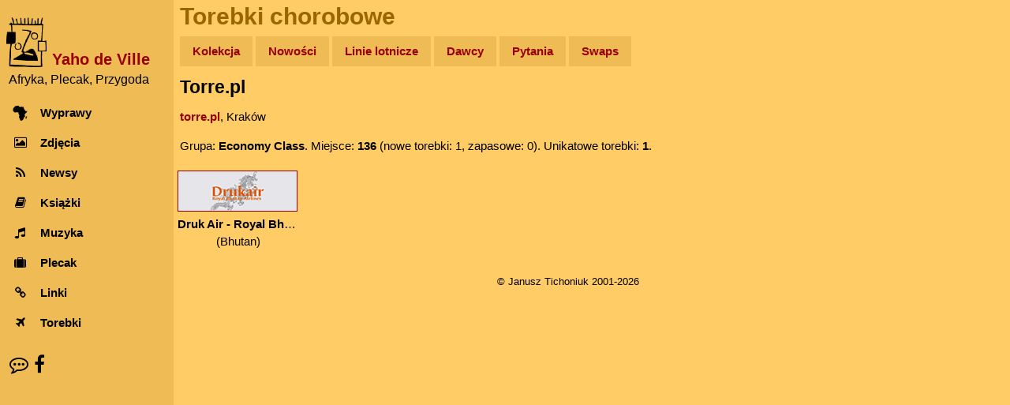

--- FILE ---
content_type: text/html; charset=UTF-8
request_url: https://yahodeville.com/torebki/dawca.php?id=209
body_size: 2192
content:
<!DOCTYPE html>
<html lang="pl-PL">
<head>
  <meta charset="UTF-8">
  <!-- Google Analytics GA4 -->
  <!-- Google tag (gtag.js), inset immediately after <head> element -->
<script async src="https://www.googletagmanager.com/gtag/js?id=G-GREY3SXMGK"></script>
<script>
  window.dataLayer = window.dataLayer || [];
  function gtag(){dataLayer.push(arguments);}
  gtag('js', new Date());

  gtag('config', 'G-GREY3SXMGK');
</script>
<title>Torre.pl - Strona Dawcy</title>
<meta name ="description" content="Torre.pl - strona dawcy torebek chorobowych wraz z podarowanymi workami.">
<meta name="keywords" content="torre.pl, torebki chorobowe, sickness bags">
<meta name="author" content="Janusz Tichoniuk">
<meta name="theme-color" content="#ffcc66"><meta name="viewport" content="width=device-width, initial-scale=1">
<meta property="og:title" content="Torre.pl - Strona Dawcy, Yaho de Ville">
<meta property="og:type" content="website">
<meta property="og:image" content="https://www.yahodeville.com/torebki/pics/drukair3.jpg">
<meta property="og:image:type" content="image/gif"><meta property="og:image:width" content="251">
<meta property="og:image:height" content="480">
<meta property="og:url" content="https://www.yahodeville.com/torebki/dawca.php?id=209">
<meta property="og:site_name" content="Yaho de Ville">
<link rel="icon" href="../favicon.ico">
<link rel="manifest" href="/manifest.json"><link rel="icon" type="image/png" sizes="32x32" href="../media/favicon-32x32.png">
<link rel="icon" type="image/png" sizes="16x16" href="../media/favicon-16x16.png">
<link rel="apple-touch-icon" sizes="180x180" href="../media/apple-touch-icon.png">
<link rel="mask-icon" href="../media/safari-pinned-tab.svg" color="#ba7f00">
<link rel="stylesheet" href="../style/newstyle.css?26012012542501051123">
<link rel="stylesheet" href="../style/font-awesome.min.css">
</head>
<body class="w3-light-grey w3-content">
<nav class="w3-sidebar w3-collapse w3-white w3-animate-left" style="z-index:3; width:220px;" id="mySidebar"><br>
  <div class="w3-container"><!-- Logo -->
    <a href="#" onclick="w3_close()" class="w3-hide-large w3-right w3-jumbo w3-padding w3-hover-grey" title="Zamknij menu">
      <i class="fa fa-remove"></i>
    </a>
    <a href="/" title="Afryka, Plecak, Przygoda - strona główna">
      <img src="/media/logo300.png" alt="Logo" style="width:25%; margin-right: 0.2em; display: inline-block;">
    </a>
    <a href="/" title="Afryka, Plecak, Przygoda - strona główna">
      <h4 style="color: #990000; margin-bottom: -5px; display: inline-block; vertical-align:bottom;"><strong>Yaho de Ville</strong></h4>
    </a>
    <h6 style="margin-top: 0.3em; margin-left: 0.2em; font-weight:normal;">Afryka, Plecak, Przygoda</h6>
  </div>
  <div class="w3-bar-block"><!-- Menu -->
    <a href="/wyprawy/" title="Opisy wypraw do Afryki" onclick="w3_close()" class="w3-bar-item w3-button w3-padding w3-hover-opacity">
      <i class="fa fa-africa fa-fw w3-margin-right"></i>Wyprawy
    </a>
    <a href="/galeria/" title="Zdjęcia z Afryki" onclick="w3_close()" class="w3-bar-item w3-button w3-padding w3-hover-opacity">
      <i class="fa fa-photo fa-fw w3-margin-right"></i>Zdjęcia
    </a> 
    <a href="/newsy/" title="Wiadomości z Afryki" onclick="w3_close()" class="w3-bar-item w3-button w3-padding w3-hover-opacity">
      <i class="fa fa-rss fa-fw w3-margin-right"></i>Newsy
    </a>
    <a href="/ksiazki/" title="Książki o Afryce" onclick="w3_close()" class="w3-bar-item w3-button w3-padding w3-hover-opacity">
      <i class="fa fa-book fa-fw w3-margin-right"></i>Książki
    </a>
    <a href="/muzyka/" title="Afrykańska muzyka" onclick="w3_close()" class="w3-bar-item w3-button w3-padding w3-hover-opacity">
      <i class="fa fa-music fa-fw w3-margin-right"></i>Muzyka
    </a>
    <a href="/plecak/" title="Ekwipunek na afrykańskim szlaku" onclick="w3_close()" class="w3-bar-item w3-button w3-padding w3-hover-opacity">
      <i class="fa fa-suitcase fa-fw w3-margin-right"></i>Plecak
    </a>
    <a href="/zrodla/" title="Linki" onclick="w3_close()" class="w3-bar-item w3-button w3-padding w3-hover-opacity">
      <i class="fa fa-link fa-fw w3-margin-right"></i>Linki
    </a>
    <a href="/torebki/" title="Torby chorobowe" onclick="w3_close()" class="w3-bar-item w3-button w3-padding w3-hover-opacity">
      <i class="fa fa-plane fa-fw w3-margin-right"></i>Torebki
    </a>
  </div>
  <div class="w3-panel w3-large"> <!-- Kontakt -->
    <a href="/kontakt.html" title="O autorze, kontakt" style="color: unset;"><i class="fa fa-envelope w3-hover-opacity"></i></a>
    <a href="https://facebook.com/afryki" title="Facebook" style="color: unset;"><i class="fa fa-facebook w3-hover-opacity"></i></a>
  </div>
</nav>

<!-- efekt Overlay przy otwieraniu menu na małych ekranach -->
<div class="w3-overlay w3-hide-large w3-animate-opacity" onclick="w3_close()" style="cursor:pointer" title="close side menu" id="myOverlay"></div><div class="w3-main" style="margin-left: 220px; max-width: 1000px;">
<header>
<span class="w3-button w3-hide-large w3-xxlarge w3-hover-text-grey" onclick="w3_open()"><i class="fa fa-bars"></i></span><div class="w3-container w3-text-brown">
<h1>Torebki chorobowe</h1>
</div>
<div class="w3-padding-small">
<a href="index.php" title="The Gallery" class="menu-top-button w3-mustard">Kolekcja</a>
<a href="latest.php" title="New Bags" class="menu-top-button w3-mustard">Nowości</a>
<a href="lista.php" title="A-Z List" class="menu-top-button w3-mustard">Linie lotnicze</a>
<a href="dawcy.php" title="Donors" class="menu-top-button w3-mustard">Dawcy</a>
<a href="faq.html" title="FAQ" class="menu-top-button w3-mustard">Pytania</a>
<a href="swaps.php" title="Swaps" class="menu-top-button w3-mustard">Swaps</a></div>
</header>
<div class="w3-container">
<div style="margin: 7px 0 7px 0">
<h2>Torre.pl</h2></div>
<p><a href="http://torre.pl/">torre.pl</a>, Kraków</p>Grupa: <b>Economy Class</b>. Miejsce: <b>136</b> (nowe torebki: 1, zapasowe: 0). Unikatowe torebki: <b>1</b>.<br>
<div class="w3-container baglist" style="margin: auto; text-align: center;">
<ul>
<li><a href="bagview.php?bag=2974&amp;back=dawca&amp;id=209" title="Druk Air - Royal Bhutan Airlines - Torebki">
<img src="logos/drukair2.gif" class="baglogo" alt="Logo Druk Air - Royal Bhutan Airlines">
<div style="width: 100%; padding-left: 5px; padding-right: 5px; display: block; white-space: nowrap; text-overflow: ellipsis; overflow: hidden; "><b>Druk Air - Royal Bhutan Airlines</b></div>(Bhutan) </a></li>
</ul></div>
<div class="w3-container w3-center w3-padding-small"><small>&copy; Janusz Tichoniuk 2001-2026</small>
<script>
// skrypt do otwierania i zamykania menu
function w3_open() {
    document.getElementById("mySidebar").style.display = "block";
    document.getElementById("myOverlay").style.display = "block";
}
 
function w3_close() {
    document.getElementById("mySidebar").style.display = "none";
    document.getElementById("myOverlay").style.display = "none";
}
</script>
</div>
</div></div>
</body></html>